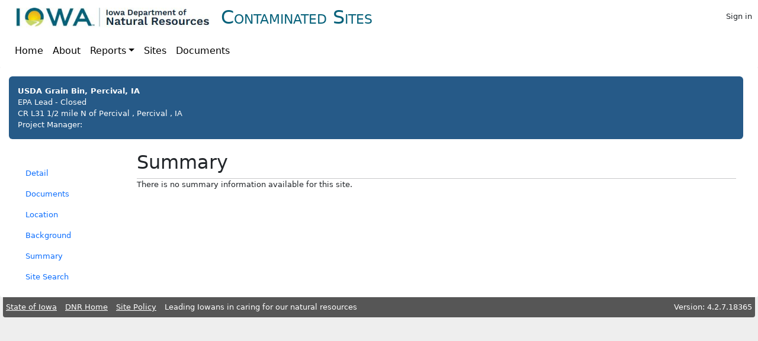

--- FILE ---
content_type: text/html; charset=utf-8
request_url: https://programs.iowadnr.gov/contaminatedsites/Site/Narrative/813
body_size: 1923
content:

<!DOCTYPE html>
<html lang="en">
<head>
    <title>Summary - Contaminated Sites Web Application</title>
    <meta http-equiv="X-UA-Compatible" content="IE=EDGE"/>
    <meta charset="utf-8"/>
    <meta name="viewport" content="width=device-width, initial-scale=1.0">
    <!-- Global site tag (gtag.js) - Google Analytics -->
    <script type="text/javascript" src="/contaminatedsites/ruxitagentjs_ICA7NVfqrux_10329260115094557.js" data-dtconfig="rid=RID_-1220834011|rpid=-212945972|domain=iowadnr.gov|reportUrl=/contaminatedsites/rb_bf09015chq|app=216b94fce0385a0a|cuc=fpblpfo6|owasp=1|mel=100000|featureHash=ICA7NVfqrux|dpvc=1|lastModification=1769420620345|tp=500,50,0|rdnt=1|uxrgce=1|srbbv=2|agentUri=/contaminatedsites/ruxitagentjs_ICA7NVfqrux_10329260115094557.js"></script><script async src="https://www.googletagmanager.com/gtag/js?id=G-000EMG9R1H"></script>
    <script>
        window.dataLayer = window.dataLayer || [];
        function gtag() { dataLayer.push(arguments); }
        gtag('js', new Date());
        gtag('config', 'G-000EMG9R1H');
    </script>
    <link rel="icon" href="/contaminatedsites/Content/img/favicon.ico" type="image/x-icon">
    <script src="/contaminatedsites/Scripts/jquery/jquery.js"></script>
<script src="/contaminatedsites/Scripts/jquery-migrate/jquery-migrate.js"></script>
<script src="/contaminatedsites/Scripts/custom/FrameBuster.js"></script>

    <script src="/contaminatedsites/Scripts/bootstrap/bootstrap.bundle.min.js"></script>
<script src="/contaminatedsites/Scripts/bs5-toast-modified/bs5-toast.min.js"></script>
<script src="/contaminatedsites/Scripts/fontawesome/fontawesome.min.js"></script>
<script src="/contaminatedsites/Scripts/fontawesome/solid.min.js"></script>
<script src="/contaminatedsites/Scripts/fontawesome/brands.min.js"></script>

    <script src="/contaminatedsites/Scripts/jquery-validation/jquery.validate.js"></script>
<script src="/contaminatedsites/Scripts/jquery-validation-unobtrusive/jquery.validate.unobtrusive.js"></script>

    <link href="/contaminatedsites/Content/css/bootstrap/bootstrap.css" rel="stylesheet"/>
<link href="/contaminatedsites/Content/css/bootstrap.modified.css" rel="stylesheet"/>
<link href="/contaminatedsites/Content/css/Site.css" rel="stylesheet"/>


    
</head>
<body>





<script type="text/javascript" src="/contaminatedsites/Scripts/Custom/Shared_BSToast.js"></script>




    <div id="toastcontainer" class="toast-container position-absolute top-0 end-0 p-3" style="margin-top:30px;">
    </div>

    <div class="container navbar-fixed-top">
        

        <div class="row">
            <div class="col-12">
                <nav class="navbar navbar-expand-lg navbar-light row" style="height: 55px;">
                    <div class="navbar-header col-md-9">
                        <div class="header">
                            <img alt="DNR Header" height="54" style="margin-top: -15px; margin-left: 20px;" src="/contaminatedsites/Content/img/DNR-logo_Web.jpg"/>
                            <span class="appname">Contaminated Sites</span>
                        </div>
                    </div>
                    
                    <div class="text-end col-md-3 nav-item">
<a class="nav-link" href="/contaminatedsites/Account/Login" style="border:0px;position:relative;bottom:2px;">Sign in</a>                    </div>
                </nav>
            </div>
        </div>

        <div class="row">
            <div class="col-12">
                <nav class="navbar navbar-expand-lg navbar-light">
                    <div class="container-fluid" role="navigation">
                        <div class="navbar-collapse collapse">
                            
                            <ul class="navbar-nav me-auto my-2 my-lg-0 navbar-nav-scroll">
                                <li class="nav-item"><a class="nav-link" href="/contaminatedsites/">Home</a></li>
                                <li class="nav-item"><a class="nav-link" href="/contaminatedsites/Home/About">About</a></li>
                                <li class="nav-item dropdown">
                                    <a href="#" class="nav-link dropdown-toggle" data-bs-toggle="dropdown" role="button" aria-haspopup="true" aria-expanded="false">Reports</a>
                                    <ul class="dropdown-menu">
                                        <li class="nav-item"><a class="nav-link" href="/contaminatedsites/reports/Worklist">Worklist</a></li>
                                        <li class="nav-item"><a class="nav-link" href="/contaminatedsites/reports/documentDNA">Electronic Document Retrieval</a></li>
                                        <li class="nav-item"><a class="nav-link" href="/contaminatedsites/reports/ic">Institutional Controls</a></li>
                                        <li class="nav-item"><a class="nav-link" href="/contaminatedsites/reports/sites">Site List</a></li>
                                        <li class="nav-item"><a class="nav-link" href="/contaminatedsites/home/allsitesmap">All Sites Map</a></li>
                                        <li class="nav-item"><a class="nav-link" href="https://www.iowadnr.gov/Environmental-Protection/Land-Quality/Contaminated-Sites/Haz-Waste-Sites-Registry">Registry</a></li>
                                    </ul>
                                </li>
                                <li class="nav-item"><a class="nav-link" href="/contaminatedsites/Site/Search">Sites</a></li>
                                <li class="nav-item"><a class="nav-link" href="/contaminatedsites/Reports/DocumentDNA">Documents</a></li>
                                                            </ul>
                            
                        </div>
                    </div>
                </nav>
            </div>
        </div>
    </div>

    <div class="container">
        <div class="row body-content">
            
    
    <div id="SiteID" data-id="813"></div>
<div class="col-md-12 row">
    <p class="bg-primary" style="padding: 15px; border-radius: 6px">
            <strong>USDA Grain Bin, Percival, IA</strong><br />
EPA Lead             -
Closed            <br />
CR L31 1/2 mile N of Percival                ,
Percival                ,
IA                
                <br />
            Project Manager:
            
    </p>
</div>
<div class="row">
    <div class="col-md-2">
        <ul class="nav nav-pills flex-column" style="margin-top: 20px">
                <li class="nav-item"><a class="nav-link" href="/contaminatedsites/Site/Detail/813">Detail</a></li>
                <li class="nav-item"><a class="nav-link" href="/contaminatedsites/Site/Documents/813">Documents</a></li>
                <li class="nav-item"><a class="nav-link" href="/contaminatedsites/Site/Location/813">Location</a></li>
                <li class="nav-item"><a class="nav-link" href="/contaminatedsites/Site/Background/813">Background</a></li>
                <li class="nav-item"><a class="nav-link" href="/contaminatedsites/Site/Narrative/813">Summary</a></li>
            <li class="nav-item"><a class="nav-link" href="/contaminatedsites/Site/Search">Site Search</a></li>
        </ul>
    </div>




            <div class='col-md-10'>
                


<h2>
    Summary
</h2>
<hr/>

    <p>There is no summary information available for this site.</p>
    <p>
    </p>

            </div>
        </div>
    </div>

    <div class="container footer">
        <div class="row">
            <div class="col-md-8">
                <a style="padding-right: 10px" target="_blank" href="https://www.iowa.gov">State of Iowa</a>
                <a style="padding-right: 10px" target="_blank" href="https://www.iowadnr.gov">DNR Home</a>
                <a style="padding-right: 10px" target="_blank" href="https://www.iowa.gov/pages/policies">Site Policy</a>
                <div style="display:inline-block">Leading Iowans in caring for our natural resources</div>
            </div>
            <div class="col-md-4 text-end">
                Version: 4.2.7.18365
            </div>
        </div>
    </div>
</body>
</html>

--- FILE ---
content_type: text/css
request_url: https://programs.iowadnr.gov/contaminatedsites/Content/css/bootstrap.modified.css
body_size: 4200
content:
body {
    font-size: .8rem !important; /*a little over 12px*/
}

/*.btn {
    font-size: .8rem !important;*/ /*a little over 12px*/
/*}
    .btn-primary {
    background-color: #265a88 !important;
    border-color: #265a88 !important;
}

*/

/*.toast {
    top: 45px !important;
}*/

.dataTables_wrapper label {
    display: inline !important;
}

.dataTables_wrapper select {
    display: inline !important;
}

.dataTables_wrapper input {
    display: inline !important;
}

.dataTables_filter {
    text-align: right;
}

.dataTables_paginate .pagination {
    justify-content: right;
}

/* ===============================================
    These are needed for datatables pagination
==================================================*/
.nav-pills .nav-link.active,
.nav-pills .show > .nav-link {
    color: #fff;
    background-color: #265a88;
}

.page-link {
    color: #265a88;
    border: 1px solid #dee2e6;
}

    .page-link:hover {
        color: #fff;
        background-color: #1a3f60;
    }

.page-item.active .page-link {
    background-color: #265a88;
    border-color: #265a88;
}

/*------------------------------------
- COLOR primary
------------------------------------*/
.alert-primary {
    color: #0b1a28;
    background-color: #97bfe2;
    border-color: #87b5dd;
}

    .alert-primary hr {
        border-top-color: #73a9d8;
    }

    .alert-primary .alert-link {
        color: #000000;
    }

.badge-primary {
    color: #fff;
    background-color: #265a88;
}

    .badge-primary[href]:hover, .badge-primary[href]:focus {
        color: #fff;
        background-color: #1a3f60;
    }

.bg-primary {
    color: #fff;
    background-color: #265a88 !important;
}

a.bg-primary:hover, a.bg-primary:focus,
button.bg-primary:hover,
button.bg-primary:focus {
    background-color: #1a3f60 !important;
}

.border-primary {
    border-color: #265a88 !important;
}

.btn-primary {
    color: #fff;
    background-color: #265a88;
    border-color: #265a88;
}

    .btn-primary:hover {
        color: #fff;
        background-color: #1e476c;
        border-color: #1a3f60;
    }

    .btn-primary:focus, .btn-primary.focus {
        box-shadow: 0 0 0 0.2rem rgba(38, 90, 136, 0.5);
    }

    .btn-primary.disabled, .btn-primary:disabled {
        color: #fff;
        background-color: #265a88;
        border-color: #265a88;
    }

    .btn-primary:not(:disabled):not(.disabled):active, .btn-primary:not(:disabled):not(.disabled).active, .show > .btn-primary.dropdown-toggle {
        color: #fff;
        background-color: #1a3f60;
        border-color: #173754;
    }

        .btn-primary:not(:disabled):not(.disabled):active:focus, .btn-primary:not(:disabled):not(.disabled).active:focus, .show > .btn-primary.dropdown-toggle:focus {
            box-shadow: 0 0 0 0.2rem rgba(38, 90, 136, 0.5);
        }

.btn-outline-primary {
    color: #265a88;
    background-color: transparent;
    border-color: #265a88;
}

    .btn-outline-primary:hover {
        color: #fff;
        background-color: #265a88;
        border-color: #265a88;
    }

    .btn-outline-primary:focus, .btn-outline-primary.focus {
        box-shadow: 0 0 0 0.2rem rgba(38, 90, 136, 0.5);
    }

    .btn-outline-primary.disabled, .btn-outline-primary:disabled {
        color: #265a88;
        background-color: transparent;
    }

    .btn-outline-primary:not(:disabled):not(.disabled):active, .btn-outline-primary:not(:disabled):not(.disabled).active, .show > .btn-outline-primary.dropdown-toggle {
        color: #fff;
        background-color: #265a88;
        border-color: #265a88;
    }

        .btn-outline-primary:not(:disabled):not(.disabled):active:focus, .btn-outline-primary:not(:disabled):not(.disabled).active:focus, .show > .btn-outline-primary.dropdown-toggle:focus {
            box-shadow: 0 0 0 0.2rem rgba(38, 90, 136, 0.5);
        }

.list-group-item-primary {
    color: #0b1a28;
    background-color: #87b5dd;
}

    .list-group-item-primary.list-group-item-action:hover, .list-group-item-primary.list-group-item-action:focus {
        color: #0b1a28;
        background-color: #73a9d8;
    }

    .list-group-item-primary.list-group-item-action.active {
        color: #fff;
        background-color: #0b1a28;
        border-color: #0b1a28;
    }

.table-primary,
.table-primary > th,
.table-primary > td {
    background-color: #87b5dd;
}

.table-hover .table-primary:hover {
    background-color: #73a9d8;
}

    .table-hover .table-primary:hover > td,
    .table-hover .table-primary:hover > th {
        background-color: #73a9d8;
    }

.text-primary {
    color: #265a88 !important;
}

a.text-primary:hover, a.text-primary:focus {
    color: #1a3f60 !important;
}


/*.btn-link {
    color: #2f5e8c !important;
}*/


/*------------------------------------
- COLOR link
------------------------------------*/
.alert-link {
    color: #102030;
    background-color: #a5c3e1;
    border-color: #96b9db;
}

    .alert-link hr {
        border-top-color: #83acd5;
    }

    .alert-link .alert-link {
        color: #03060a;
    }

.badge-link {
    color: #fff;
    background-color: #2f5e8c;
}

    .badge-link[href]:hover, .badge-link[href]:focus {
        color: #fff;
        background-color: #224465;
    }

.bg-link {
    background-color: #2f5e8c !important;
}

a.bg-link:hover, a.bg-link:focus,
button.bg-link:hover,
button.bg-link:focus {
    background-color: #224465 !important;
}

.border-link {
    border-color: #2f5e8c !important;
}

.btn-link {
    color: #fff;
    background-color: #2f5e8c;
    border-color: #2f5e8c;
}

    .btn-link:hover {
        color: #fff;
        background-color: #264c71;
        border-color: #224465;
    }

    .btn-link:focus, .btn-link.focus {
        box-shadow: 0 0 0 0.2rem rgba(47, 94, 140, 0.5);
    }

    .btn-link.disabled, .btn-link:disabled {
        color: #fff;
        background-color: #2f5e8c;
        border-color: #2f5e8c;
    }

    .btn-link:not(:disabled):not(.disabled):active, .btn-link:not(:disabled):not(.disabled).active, .show > .btn-link.dropdown-toggle {
        color: #fff;
        background-color: #224465;
        border-color: #1e3c5a;
    }

        .btn-link:not(:disabled):not(.disabled):active:focus, .btn-link:not(:disabled):not(.disabled).active:focus, .show > .btn-link.dropdown-toggle:focus {
            box-shadow: 0 0 0 0.2rem rgba(47, 94, 140, 0.5);
        }

.btn-outline-link {
    color: #2f5e8c;
    background-color: transparent;
    border-color: #2f5e8c;
}

    .btn-outline-link:hover {
        color: #fff;
        background-color: #2f5e8c;
        border-color: #2f5e8c;
    }

    .btn-outline-link:focus, .btn-outline-link.focus {
        box-shadow: 0 0 0 0.2rem rgba(47, 94, 140, 0.5);
    }

    .btn-outline-link.disabled, .btn-outline-link:disabled {
        color: #2f5e8c;
        background-color: transparent;
    }

    .btn-outline-link:not(:disabled):not(.disabled):active, .btn-outline-link:not(:disabled):not(.disabled).active, .show > .btn-outline-link.dropdown-toggle {
        color: #fff;
        background-color: #2f5e8c;
        border-color: #2f5e8c;
    }

        .btn-outline-link:not(:disabled):not(.disabled):active:focus, .btn-outline-link:not(:disabled):not(.disabled).active:focus, .show > .btn-outline-link.dropdown-toggle:focus {
            box-shadow: 0 0 0 0.2rem rgba(47, 94, 140, 0.5);
        }

.list-group-item-link {
    color: #102030;
    background-color: #96b9db;
}

    .list-group-item-link.list-group-item-action:hover, .list-group-item-link.list-group-item-action:focus {
        color: #102030;
        background-color: #83acd5;
    }

    .list-group-item-link.list-group-item-action.active {
        color: #fff;
        background-color: #102030;
        border-color: #102030;
    }

.table-link,
.table-link > th,
.table-link > td {
    background-color: #96b9db;
}

.table-hover .table-link:hover {
    background-color: #83acd5;
}

    .table-hover .table-link:hover > td,
    .table-hover .table-link:hover > th {
        background-color: #83acd5;
    }

.text-link {
    color: #2f5e8c !important;
}

a.text-link:hover, a.text-link:focus {
    color: #224465 !important;
}




/*.btn-group > .btn {
    border: 1px solid gray;
}

.btn-group-toggle > .btn-secondary {
    border: 1px solid green;
}

.btn-outline-success {
    color: #155e26;
}

.btn-success {
    background-color: #186329 !important;
    border-color: #186329 !important;
}*/


/*------------------------------------
- COLOR success
------------------------------------*/
.alert-success {
    color: #000000;
    background-color: #6bdb85;
    border-color: #5bd777;
}

    .alert-success hr {
        border-top-color: #46d266;
    }

    .alert-success .alert-link {
        color: #000000;
    }

.badge-success {
    color: #fff;
    background-color: #186329;
}

    .badge-success[href]:hover, .badge-success[href]:focus {
        color: #fff;
        background-color: #0e3917;
    }

.bg-success {
    background-color: #186329 !important;
}

a.bg-success:hover, a.bg-success:focus,
button.bg-success:hover,
button.bg-success:focus {
    background-color: #0e3917 !important;
}

.border-success {
    border-color: #186329 !important;
}

.btn-success {
    color: #fff;
    background-color: #186329;
    border-color: #186329;
}

    .btn-success:hover {
        color: #fff;
        background-color: #11461d;
        border-color: #0e3917;
    }

    .btn-success:focus, .btn-success.focus {
        box-shadow: 0 0 0 0.2rem rgba(24, 99, 41, 0.5);
    }

    .btn-success.disabled, .btn-success:disabled {
        color: #fff;
        background-color: #186329;
        border-color: #186329;
    }

    .btn-success:not(:disabled):not(.disabled):active, .btn-success:not(:disabled):not(.disabled).active, .show > .btn-success.dropdown-toggle {
        color: #fff;
        background-color: #0e3917;
        border-color: #0b2d12;
    }

        .btn-success:not(:disabled):not(.disabled):active:focus, .btn-success:not(:disabled):not(.disabled).active:focus, .show > .btn-success.dropdown-toggle:focus {
            box-shadow: 0 0 0 0.2rem rgba(24, 99, 41, 0.5);
        }

.btn-outline-success {
    color: #186329;
    background-color: transparent;
    border-color: #186329;
}

    .btn-outline-success:hover {
        color: #fff;
        background-color: #186329;
        border-color: #186329;
    }

    .btn-outline-success:focus, .btn-outline-success.focus {
        box-shadow: 0 0 0 0.2rem rgba(24, 99, 41, 0.5);
    }

    .btn-outline-success.disabled, .btn-outline-success:disabled {
        color: #186329;
        background-color: transparent;
    }

    .btn-outline-success:not(:disabled):not(.disabled):active, .btn-outline-success:not(:disabled):not(.disabled).active, .show > .btn-outline-success.dropdown-toggle {
        color: #fff;
        background-color: #186329;
        border-color: #186329;
    }

        .btn-outline-success:not(:disabled):not(.disabled):active:focus, .btn-outline-success:not(:disabled):not(.disabled).active:focus, .show > .btn-outline-success.dropdown-toggle:focus {
            box-shadow: 0 0 0 0.2rem rgba(24, 99, 41, 0.5);
        }

.list-group-item-success {
    color: #000000;
    background-color: #5bd777;
}

    .list-group-item-success.list-group-item-action:hover, .list-group-item-success.list-group-item-action:focus {
        color: #000000;
        background-color: #46d266;
    }

    .list-group-item-success.list-group-item-action.active {
        color: #fff;
        background-color: #000000;
        border-color: #000000;
    }

.table-success,
.table-success > th,
.table-success > td {
    background-color: #5bd777;
}

.table-hover .table-success:hover {
    background-color: #46d266;
}

    .table-hover .table-success:hover > td,
    .table-hover .table-success:hover > th {
        background-color: #46d266;
    }

.text-success {
    color: #186329 !important;
}

a.text-success:hover, a.text-success:focus {
    color: #0e3917 !important;
}



/*
.btn-info {
    background-color: #315d63;
}*/


/*------------------------------------
- COLOR info
------------------------------------*/
.alert-info {
    color: #081011;
    background-color: #95c4ca;
    border-color: #87bcc3;
}

    .alert-info hr {
        border-top-color: #76b3bb;
    }

    .alert-info .alert-link {
        color: #000000;
    }

.badge-info {
    color: #fff;
    background-color: #315d63;
}

    .badge-info[href]:hover, .badge-info[href]:focus {
        color: #fff;
        background-color: #203c40;
    }

.bg-info {
    background-color: #315d63 !important;
}

a.bg-info:hover, a.bg-info:focus,
button.bg-info:hover,
button.bg-info:focus {
    background-color: #203c40 !important;
}

.border-info {
    border-color: #315d63 !important;
}

.btn-info {
    color: #fff;
    background-color: #315d63;
    border-color: #315d63;
}

    .btn-info:hover {
        color: #fff;
        background-color: #25464b;
        border-color: #203c40;
    }

    .btn-info:focus, .btn-info.focus {
        box-shadow: 0 0 0 0.2rem rgba(49, 93, 99, 0.5);
    }

    .btn-info.disabled, .btn-info:disabled {
        color: #fff;
        background-color: #315d63;
        border-color: #315d63;
    }

    .btn-info:not(:disabled):not(.disabled):active, .btn-info:not(:disabled):not(.disabled).active, .show > .btn-info.dropdown-toggle {
        color: #fff;
        background-color: #203c40;
        border-color: #1b3336;
    }

        .btn-info:not(:disabled):not(.disabled):active:focus, .btn-info:not(:disabled):not(.disabled).active:focus, .show > .btn-info.dropdown-toggle:focus {
            box-shadow: 0 0 0 0.2rem rgba(49, 93, 99, 0.5);
        }

.btn-outline-info {
    color: #315d63;
    background-color: transparent;
    border-color: #315d63;
}

    .btn-outline-info:hover {
        color: #fff;
        background-color: #315d63;
        border-color: #315d63;
    }

    .btn-outline-info:focus, .btn-outline-info.focus {
        box-shadow: 0 0 0 0.2rem rgba(49, 93, 99, 0.5);
    }

    .btn-outline-info.disabled, .btn-outline-info:disabled {
        color: #315d63;
        background-color: transparent;
    }

    .btn-outline-info:not(:disabled):not(.disabled):active, .btn-outline-info:not(:disabled):not(.disabled).active, .show > .btn-outline-info.dropdown-toggle {
        color: #fff;
        background-color: #315d63;
        border-color: #315d63;
    }

        .btn-outline-info:not(:disabled):not(.disabled):active:focus, .btn-outline-info:not(:disabled):not(.disabled).active:focus, .show > .btn-outline-info.dropdown-toggle:focus {
            box-shadow: 0 0 0 0.2rem rgba(49, 93, 99, 0.5);
        }

.list-group-item-info {
    color: #081011;
    background-color: #87bcc3;
}

    .list-group-item-info.list-group-item-action:hover, .list-group-item-info.list-group-item-action:focus {
        color: #081011;
        background-color: #76b3bb;
    }

    .list-group-item-info.list-group-item-action.active {
        color: #fff;
        background-color: #081011;
        border-color: #081011;
    }

.table-info,
.table-info > th,
.table-info > td {
    background-color: #87bcc3;
}

.table-hover .table-info:hover {
    background-color: #76b3bb;
}

    .table-hover .table-info:hover > td,
    .table-hover .table-info:hover > th {
        background-color: #76b3bb;
    }

.text-info {
    color: #315d63 !important;
}

a.text-info:hover, a.text-info:focus {
    color: #203c40 !important;
}


.col-form-label {
    text-align: right;
}

/*.form-control {
    padding: 0.1rem !important;
    font-size: 0.8rem !important;
}*/

/*input.form-control,
select.form-control {
    height: 24.19px !important;
}*/

/*select.form-control {
    width: auto !important;
}*/


label {
    margin-bottom: 2px !important;
}

.table-sm tbody tr td {
    padding: 1px 2px !important;
    line-height: 2 !important;
}

.modal-dialog {
    padding-top: 50px !important;
    overflow-y: initial !important;
    margin: auto !important;
}

.modal-backdrop {
    background-color: lightgrey;
}


.modal-body {
    max-height: calc(100vh - 200px);
    overflow-y: auto;
}

/*.modal-content {
    border-radius: 0 !important;
}*/

.navbar {
    padding: 5px !important;
    margin-left: -5px !important;
    margin-right: -5px !important;
}

.table-sm tbody tr td a {
    margin-top: -5px;
    font-size: .7rem !important;
    padding: .19rem .5rem !important;
}
/*
.table thead th {
    padding: 0.4rem !important;
    border-top: 0 !important;
}*/

.card-header {
    font-weight: bold;
    background-color: #e9ecef;
}

    .card-header .btn-sm {
        margin-top: -7px;
        margin-bottom: -5px;
    }


.card-header-tabs {
    margin-right: -0.5rem !important;
    margin-bottom: -0.5rem !important;
    margin-left: -0.5rem !important;
    background-color: #e9ecef;
}

.carousel-inner {
    margin: 0 auto; /*
    min-width: 100%;
    height: 400px;
    max-width: none;
    background-color: black;*/
    background-size: contain;
}

.carousel img {
    object-fit: contain;
    overflow: hidden;
    position: absolute;
    top: 0;
    left: 0;
    min-width: 100%;
    height: 500px;
    max-width: none;
}

/*.table-striped > tbody > tr:nth-child(odd) > td,
.table-striped > tbody > tr:nth-child(odd) > th {
    background-color: #FFF;
}*/

.container {
    padding-right: 5px !important;
    padding-left: 5px !important;
}

.row {
    margin-left: -5px !important;
    margin-right: -5px !important;
}

.col-1, .col-2, .col-3, .col-4, .col-5, .col-6, .col-7, .col-8, .col-9, .col-10, .col-11, .col-12, .col, .col-auto, .col-sm-1, .col-sm-2, .col-sm-3, .col-sm-4, .col-sm-5, .col-sm-6, .col-sm-7, .col-sm-8, .col-sm-9, .col-sm-10, .col-sm-11, .col-sm-12, .col-sm, .col-sm-auto, .col-md-1, .col-md-2, .col-md-3, .col-md-4, .col-md-5, .col-md-6, .col-md-7, .col-md-8, .col-md-9, .col-md-10, .col-md-11, .col-md-12, .col-md, .col-md-auto, .col-lg-1, .col-lg-2, .col-lg-3, .col-lg-4, .col-lg-5, .col-lg-6, .col-lg-7, .col-lg-8, .col-lg-9, .col-lg-10, .col-lg-11, .col-lg-12, .col-lg, .col-lg-auto, .col-xl-1, .col-xl-2, .col-xl-3, .col-xl-4, .col-xl-5, .col-xl-6, .col-xl-7, .col-xl-8, .col-xl-9, .col-xl-10, .col-xl-11, .col-xl-12, .col-xl, .col-xl-auto {
    padding: 2px 5px 2px 5px !important;
}

#accordion .card {
    margin-bottom: 0;
}

.card {
    margin-bottom: 5px;
}

.card-header {
    padding: 0.5rem 0.75rem !important;
}

.card-body {
    padding: 0.5rem 0.75rem !important;
}

.custom-file-input, .custom-file-label, .custom-file {
    max-width: 100% !important;
    height: 24.19px !important;
    padding: 0.1rem 0.25rem !important;
    border-radius: 0.25rem !important;
}

    .custom-file-label::after {
        height: 22.1px !important;
        padding: 0.1rem 0.25rem !important;
    }

#spanAppName {
    display: none;
}

/*Controls the container*/
@media (min-width: 576px) {
    .container {
        max-width: 540px;
    }
}

@media (min-width: 768px) {
    .container {
        max-width: 720px;
    }

    #spanAppName {
        display: inline;
    }
}

@media (min-width: 992px) {
    .container {
        max-width: 1060px;
    }

    #spanAppName {
        display: inline;
    }
}

@media (min-width: 1200px) {
    .container {
        max-width: 1340px;
    }

    #spanAppName {
        display: inline;
    }
}


.navbar-light .navbar-nav .nav-link {
    color: rgb(0, 0, 0);
}

hr {
    margin-top: 0rem;
    margin-bottom: 0rem;
}

.modal-xl {
    max-width: 1000px !important;
}

fieldset {
    display: block !important;
    margin-left: 2px !important;
    margin-right: 2px !important;
    padding-top: 0.35em !important;
    padding-bottom: 0.625em !important;
    padding-left: 0.75em !important;
    padding-right: 0.75em !important;
    border: 2px groove !important;
}

legend {
    padding: 2px !important;
    width: auto !important;
    margin-bottom: .2rem !important;
    font-size: 1rem !important;
}

.fixed-100 {
    -ms-flex: 0 0 100px !important;
    flex: 0 0 100px !important;
}

.fixed-120 {
    -ms-flex: 0 0 120px !important;
    flex: 0 0 120px !important;
}

.fixed-150 {
    -ms-flex: 0 0 150px !important;
    flex: 0 0 150px !important;
}

.fixed-200 {
    -ms-flex: 0 0 200px !important;
    flex: 0 0 200px !important;
}

.fixed-300 {
    -ms-flex: 0 0 300px !important;
    flex: 0 0 300px !important;
}

.fixed-400 {
    -ms-flex: 0 0 400px !important;
    flex: 0 0 400px !important;
}

.lead-sm {
    font-weight: 300;
    font-size: 1.0rem !important;
}

body {
    padding-bottom: 20px;
    background-color: #eeeeee;
   /* margin-top: 45px;*/
    padding-top: 50px;
    font-size: .8rem !important; /*a little over 12px*/
}

.body-content {
    background-color: white;
}

img {
    border-radius: 2px;
}

a {
    color: #2f5e8c;
}

.jumbotron {
    padding: 2rem 1rem;
    margin-bottom: 2rem;
    /*background-color: #e9ecef;*/
    border-radius: 0.3rem;
    /*background: rgba(136,126,110,0.35) !important; old setting with transparency throwing off WCAG contrast ratio */
    /*background: #D5D2CC !important;*/ /* actual solid color derived from above value */
}

.jumbotron p {
    margin-bottom: 15px;
    font-size: 21px;
    font-weight: 200;
}
.jumbotron h1, .jumbotron .h1 {
    font-size: 63px;
}

/*.appname {
    font-variant: small-caps;
    font-size: 1.6em !important;
    color: #3a6e8f;
    line-height: 55px;
    background-color: white;
    font-weight: 400;
    margin: -0.1em 0 -0.1em 0;
}*/

.appname {
    font-variant: small-caps;
    font-size: 2.5em !important;
    color: #06617a !important;
    padding-left: 15px;
    vertical-align: central;
    /*margin-top: 55px;
    line-height: 55px;*/
    /*background-color: white;*/
    font-weight: 400;
    /*margin: -0.1em 0 -0.1em 0;*/
}

.header {
    margin-left: -3px;
}

.login {
    float: right;
}

.footer {
    color: white;
    background-color: #565656;
    border-bottom-left-radius: 3px;
    border-bottom-right-radius: 3px;
    line-height: 30px;
}

    .footer a {
        color: white;
    }

/* Set width on the form input elements since they're 100% wide by default */
/*input,
select {
    max-width: 280px;
}*/

/* styles for validation helpers */
.required:before {
    content: "* ";
    color: #b94a48;
}

.field-validation-error {
    color: #b94a48;
}

.field-validation-valid {
    display: none;
}

input.input-validation-error {
    border: 1px solid #b94a48;
}

select.input-validation-error {
    border: 1px solid #b94a48;
}

textarea.input-validation-error {
    border: 1px solid #b94a48;
}

input[type="checkbox"].input-validation-error {
    border: 0 none;
}

.validation-summary-errors {
    color: #b94a48;
}

.validation-summary-valid {
    display: none;
}

/* Fix the Sliver Screen Jumping */

/*#iowa_sliver_spacer, #iowa_sliver {
    top: 0px !important;
    left: 0px !important;
    position: fixed !important;
    width: 100% !important;
    z-index: 99999;
}

#iowa_sliver_links ul li, #iowa_sliver_logo a {
    height: 30px !important;
}*/


.navbar-fixed-top {
    position: fixed;
    top: 0px;
    left: 0;
    right: 0;
    z-index: 1030;
    background-color: #ffffff !important;
    /*background-color: #f8f9fa !important;*/
}

.sort {
    cursor: pointer;
}

.sort_both:after {
    content: url('img/sort_both.png');
}

.sort_asc:after {
    content: url('img/sort_asc.png');
}

.sort_desc:after {
    content: url('img/sort_desc.png');
}

.table-footer > td {
    padding-top: 10px;
    text-align: center;
}

    .table-footer > td > a {
        padding: 0.5rem 0.5rem;
        line-height: 1.25;
        color: #054d9a;
        background-color: #fff;
        border: 1px solid #dee2e6;
        cursor: pointer;
        border-radius: 0.25rem;
    }

        .table-footer > td > a:hover {
            background-color: #f0f0f0;
        }

.webgrid-column450 {
    width: 450px;
}

.webgrid-column350 {
    width: 350px;
}

.webgrid-column250 {
    width: 250px;
}

.webgrid-column200 {
    width: 200px;
}

.webgrid-column150 {
    width: 150px;
}

.webgrid-column120 {
    width: 100px;
}

.webgrid-column100 {
    width: 120px;
}

.webgrid-column80 {
    width: 80px;
}

.webgrid-column50 {
    width: 50px;
}

.webgrid-column20 {
    width: 20px;
}

.webgrid-column10 {
    width: 10px;
}

.datepicker {
    /*margin-top: 50px !important;*/
    z-index: 100000 !important;
}

@media only screen and (max-width: 515px) {
    body {
        /*margin-top: 37px;*/
        font-size: 1rem !important; /*a little over 12px*/
    }

    /*.datepicker {
        margin-top: 37px !important;
    }

    .navbar-fixed-top {
        top: 37px;
    }

    #iowa_sliver_search_link {
        width: 30px !important;
    }*/
}

#homeImage {
    max-width: 100%;
}

.navbar-nav .nav-item {
    font-size: medium;
}

/*.table-striped tbody tr:nth-of-type(odd) {
    background-color: rgba(0, 0, 0, 0.0);
}

.table-striped tbody tr:nth-of-type(even) {
    background-color: rgba(0, 0, 0, 0.05);
}*/

.btn {
    max-width: 500px;
}


--- FILE ---
content_type: application/javascript
request_url: https://programs.iowadnr.gov/contaminatedsites/Scripts/bs5-toast-modified/bs5-toast.min.js
body_size: 925
content:
(function(n,t){typeof exports=="object"&&typeof module!="undefined"?module.exports=t():typeof define=="function"&&define.amd?define(t):(n=typeof globalThis!="undefined"?globalThis:n||self,n.bs5=t())})(this,function(){"use strict";return{Toast:class{#n;#s;#h;#l;#a;#d;#r;#c;#o;#f;#i;#e;constructor(t){this.#n=this.#t(t.body,""),this.#s=this.#t(t.animation,!0),this.#h=this.#t(t.autohide,!0),this.#l=this.#t(t.btnClose,!0),this.#a=this.#t(t.btnCloseWhite,!1),this.#d=this.#t(t.className,""),this.#r=this.#t(t.delay,5e3),this.#c=this.#t(t.gap,16),this.#o=this.#t(t.header,""),this.#f=this.#t(t.margin,"1rem"),this.#i=this.#t(t.placement,"top-right"),this.#e=this.#i.split("-");const s='<button type="button" hidden class="btn-close flex-shrink-0" data-bs-dismiss="toast" aria-label="Close"></button>';let o=`style="margin:${this.#f};${this.#e[0]}:0;${this.#e[1]}:${this.#s?"-50%":0};z-index:1081"`,i=document.createElement("template");i.innerHTML=`<div class="toast  toast-${this.#i} ${this.#d}" ${o} role="alert" aria-live="assertive" aria-atomic="true">
				<div class="toast-header" hidden><div class="d-flex align-items-center flex-grow-1">${this.#o}</div>${s}</div>
				<div class="toast-body"><div class="d-flex w-100"><div class="flex-grow-1">${this.#n}</div>${s}</div></div>
			</div>`;let h=i.content.firstChild;if(h instanceof HTMLDivElement){const e=h.querySelectorAll(".btn-close");e.forEach(l=>{this.#l&&l.removeAttribute("hidden"),this.#a&&l.classList.add("btn-close-white")}),this.#o!==""&&(h.querySelector(".toast-header").removeAttribute("hidden"),e[1].remove()),this.element=h}document.getElementById("toastcontainer").insertAdjacentElement("afterbegin",this.element),this.bootstrapToast=new bootstrap.Toast(this.element,{animation:this.#s,autohide:this.#h,delay:this.#r}),this.element.addEventListener("hidden.bs.toast",()=>{this.element.remove(),this.#u()}),this.element.addEventListener("show.bs.toast",()=>{let e=this,l=setInterval(d,0);function d(){if(e.element.offsetHeight>0){if(clearInterval(l),e.#s){const a=parseFloat(getComputedStyle(e.element).transitionDuration)*1e3;e.element.style.transition=`all ${a*4}ms cubic-bezier(0.16, 1, 0.3, 1), opacity ${a}ms linear`,e.element.style[e.#e[1]]=0}e.#u()}}})}#t(t,s){return t!==void 0?t:s}show(){this.bootstrapToast.show()}hide(){this.bootstrapToast.hide()}#u(){const t=document.body.querySelectorAll(`.toast-${this.#i}`);let s=[];t.forEach((o,i)=>{o instanceof HTMLElement&&(i===0&&s.push(0),t[i+1]instanceof HTMLElement&&s.push(s[i]+o.offsetHeight),o.style[this.#e[0]]=s[i]+this.#c*i+"px")})}}}});
